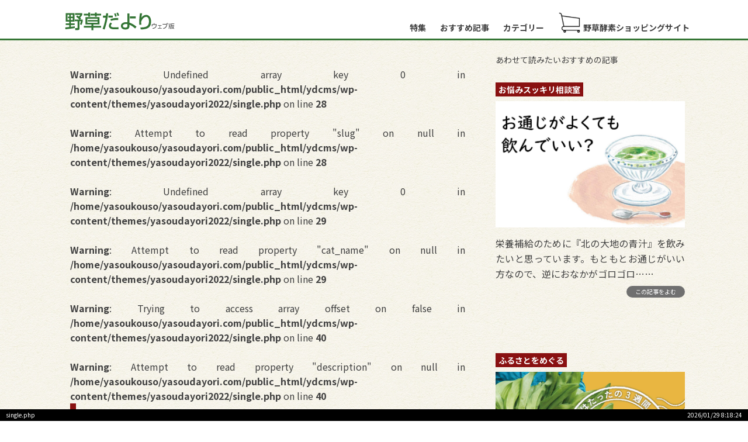

--- FILE ---
content_type: text/html; charset=UTF-8
request_url: https://yasoudayori.com/shop-item/%E9%87%8E%E8%8D%89%E3%81%AE%E3%81%97%E3%81%9A%E3%81%8F/
body_size: 8197
content:
<!doctype html>
<html lang="ja">
<head>
	<meta charset="UTF-8">
	<meta name="viewport" content="width=device-width, initial-scale=1">
	<link rel="profile" href="https://gmpg.org/xfn/11">
	<link rel="preconnect" href="https://fonts.googleapis.com">
	<link rel="preconnect" href="https://fonts.gstatic.com" crossorigin>
	<!-- <link href="https://fonts.googleapis.com/css2?family=Noto+Sans+JP:wght@400;700&family=Noto+Serif+JP:wght@700&display=swap" rel="stylesheet"> -->
	<link href="https://fonts.googleapis.com/css2?family=Noto+Sans+JP:wght@400;500;700&family=Noto+Serif+JP:wght@700&display=swap" rel="stylesheet">
	<title>野草のしずく &#8211; 野草だより</title>
<meta name='robots' content='max-image-preview:large' />
<link rel='dns-prefetch' href='//ajax.googleapis.com' />
<link rel="alternate" title="oEmbed (JSON)" type="application/json+oembed" href="https://yasoudayori.com/wp-json/oembed/1.0/embed?url=https%3A%2F%2Fyasoudayori.com%2Fshop-item%2F%25e9%2587%258e%25e8%258d%2589%25e3%2581%25ae%25e3%2581%2597%25e3%2581%259a%25e3%2581%258f%2F" />
<link rel="alternate" title="oEmbed (XML)" type="text/xml+oembed" href="https://yasoudayori.com/wp-json/oembed/1.0/embed?url=https%3A%2F%2Fyasoudayori.com%2Fshop-item%2F%25e9%2587%258e%25e8%258d%2589%25e3%2581%25ae%25e3%2581%2597%25e3%2581%259a%25e3%2581%258f%2F&#038;format=xml" />
<style id='wp-img-auto-sizes-contain-inline-css'>
img:is([sizes=auto i],[sizes^="auto," i]){contain-intrinsic-size:3000px 1500px}
/*# sourceURL=wp-img-auto-sizes-contain-inline-css */
</style>
<style id='wp-block-library-inline-css'>
:root{--wp-block-synced-color:#7a00df;--wp-block-synced-color--rgb:122,0,223;--wp-bound-block-color:var(--wp-block-synced-color);--wp-editor-canvas-background:#ddd;--wp-admin-theme-color:#007cba;--wp-admin-theme-color--rgb:0,124,186;--wp-admin-theme-color-darker-10:#006ba1;--wp-admin-theme-color-darker-10--rgb:0,107,160.5;--wp-admin-theme-color-darker-20:#005a87;--wp-admin-theme-color-darker-20--rgb:0,90,135;--wp-admin-border-width-focus:2px}@media (min-resolution:192dpi){:root{--wp-admin-border-width-focus:1.5px}}.wp-element-button{cursor:pointer}:root .has-very-light-gray-background-color{background-color:#eee}:root .has-very-dark-gray-background-color{background-color:#313131}:root .has-very-light-gray-color{color:#eee}:root .has-very-dark-gray-color{color:#313131}:root .has-vivid-green-cyan-to-vivid-cyan-blue-gradient-background{background:linear-gradient(135deg,#00d084,#0693e3)}:root .has-purple-crush-gradient-background{background:linear-gradient(135deg,#34e2e4,#4721fb 50%,#ab1dfe)}:root .has-hazy-dawn-gradient-background{background:linear-gradient(135deg,#faaca8,#dad0ec)}:root .has-subdued-olive-gradient-background{background:linear-gradient(135deg,#fafae1,#67a671)}:root .has-atomic-cream-gradient-background{background:linear-gradient(135deg,#fdd79a,#004a59)}:root .has-nightshade-gradient-background{background:linear-gradient(135deg,#330968,#31cdcf)}:root .has-midnight-gradient-background{background:linear-gradient(135deg,#020381,#2874fc)}:root{--wp--preset--font-size--normal:16px;--wp--preset--font-size--huge:42px}.has-regular-font-size{font-size:1em}.has-larger-font-size{font-size:2.625em}.has-normal-font-size{font-size:var(--wp--preset--font-size--normal)}.has-huge-font-size{font-size:var(--wp--preset--font-size--huge)}.has-text-align-center{text-align:center}.has-text-align-left{text-align:left}.has-text-align-right{text-align:right}.has-fit-text{white-space:nowrap!important}#end-resizable-editor-section{display:none}.aligncenter{clear:both}.items-justified-left{justify-content:flex-start}.items-justified-center{justify-content:center}.items-justified-right{justify-content:flex-end}.items-justified-space-between{justify-content:space-between}.screen-reader-text{border:0;clip-path:inset(50%);height:1px;margin:-1px;overflow:hidden;padding:0;position:absolute;width:1px;word-wrap:normal!important}.screen-reader-text:focus{background-color:#ddd;clip-path:none;color:#444;display:block;font-size:1em;height:auto;left:5px;line-height:normal;padding:15px 23px 14px;text-decoration:none;top:5px;width:auto;z-index:100000}html :where(.has-border-color){border-style:solid}html :where([style*=border-top-color]){border-top-style:solid}html :where([style*=border-right-color]){border-right-style:solid}html :where([style*=border-bottom-color]){border-bottom-style:solid}html :where([style*=border-left-color]){border-left-style:solid}html :where([style*=border-width]){border-style:solid}html :where([style*=border-top-width]){border-top-style:solid}html :where([style*=border-right-width]){border-right-style:solid}html :where([style*=border-bottom-width]){border-bottom-style:solid}html :where([style*=border-left-width]){border-left-style:solid}html :where(img[class*=wp-image-]){height:auto;max-width:100%}:where(figure){margin:0 0 1em}html :where(.is-position-sticky){--wp-admin--admin-bar--position-offset:var(--wp-admin--admin-bar--height,0px)}@media screen and (max-width:600px){html :where(.is-position-sticky){--wp-admin--admin-bar--position-offset:0px}}

/*# sourceURL=wp-block-library-inline-css */
</style><style id='global-styles-inline-css'>
:root{--wp--preset--aspect-ratio--square: 1;--wp--preset--aspect-ratio--4-3: 4/3;--wp--preset--aspect-ratio--3-4: 3/4;--wp--preset--aspect-ratio--3-2: 3/2;--wp--preset--aspect-ratio--2-3: 2/3;--wp--preset--aspect-ratio--16-9: 16/9;--wp--preset--aspect-ratio--9-16: 9/16;--wp--preset--color--black: #000000;--wp--preset--color--cyan-bluish-gray: #abb8c3;--wp--preset--color--white: #ffffff;--wp--preset--color--pale-pink: #f78da7;--wp--preset--color--vivid-red: #cf2e2e;--wp--preset--color--luminous-vivid-orange: #ff6900;--wp--preset--color--luminous-vivid-amber: #fcb900;--wp--preset--color--light-green-cyan: #7bdcb5;--wp--preset--color--vivid-green-cyan: #00d084;--wp--preset--color--pale-cyan-blue: #8ed1fc;--wp--preset--color--vivid-cyan-blue: #0693e3;--wp--preset--color--vivid-purple: #9b51e0;--wp--preset--gradient--vivid-cyan-blue-to-vivid-purple: linear-gradient(135deg,rgb(6,147,227) 0%,rgb(155,81,224) 100%);--wp--preset--gradient--light-green-cyan-to-vivid-green-cyan: linear-gradient(135deg,rgb(122,220,180) 0%,rgb(0,208,130) 100%);--wp--preset--gradient--luminous-vivid-amber-to-luminous-vivid-orange: linear-gradient(135deg,rgb(252,185,0) 0%,rgb(255,105,0) 100%);--wp--preset--gradient--luminous-vivid-orange-to-vivid-red: linear-gradient(135deg,rgb(255,105,0) 0%,rgb(207,46,46) 100%);--wp--preset--gradient--very-light-gray-to-cyan-bluish-gray: linear-gradient(135deg,rgb(238,238,238) 0%,rgb(169,184,195) 100%);--wp--preset--gradient--cool-to-warm-spectrum: linear-gradient(135deg,rgb(74,234,220) 0%,rgb(151,120,209) 20%,rgb(207,42,186) 40%,rgb(238,44,130) 60%,rgb(251,105,98) 80%,rgb(254,248,76) 100%);--wp--preset--gradient--blush-light-purple: linear-gradient(135deg,rgb(255,206,236) 0%,rgb(152,150,240) 100%);--wp--preset--gradient--blush-bordeaux: linear-gradient(135deg,rgb(254,205,165) 0%,rgb(254,45,45) 50%,rgb(107,0,62) 100%);--wp--preset--gradient--luminous-dusk: linear-gradient(135deg,rgb(255,203,112) 0%,rgb(199,81,192) 50%,rgb(65,88,208) 100%);--wp--preset--gradient--pale-ocean: linear-gradient(135deg,rgb(255,245,203) 0%,rgb(182,227,212) 50%,rgb(51,167,181) 100%);--wp--preset--gradient--electric-grass: linear-gradient(135deg,rgb(202,248,128) 0%,rgb(113,206,126) 100%);--wp--preset--gradient--midnight: linear-gradient(135deg,rgb(2,3,129) 0%,rgb(40,116,252) 100%);--wp--preset--font-size--small: 13px;--wp--preset--font-size--medium: 20px;--wp--preset--font-size--large: 36px;--wp--preset--font-size--x-large: 42px;--wp--preset--spacing--20: 0.44rem;--wp--preset--spacing--30: 0.67rem;--wp--preset--spacing--40: 1rem;--wp--preset--spacing--50: 1.5rem;--wp--preset--spacing--60: 2.25rem;--wp--preset--spacing--70: 3.38rem;--wp--preset--spacing--80: 5.06rem;--wp--preset--shadow--natural: 6px 6px 9px rgba(0, 0, 0, 0.2);--wp--preset--shadow--deep: 12px 12px 50px rgba(0, 0, 0, 0.4);--wp--preset--shadow--sharp: 6px 6px 0px rgba(0, 0, 0, 0.2);--wp--preset--shadow--outlined: 6px 6px 0px -3px rgb(255, 255, 255), 6px 6px rgb(0, 0, 0);--wp--preset--shadow--crisp: 6px 6px 0px rgb(0, 0, 0);}:where(.is-layout-flex){gap: 0.5em;}:where(.is-layout-grid){gap: 0.5em;}body .is-layout-flex{display: flex;}.is-layout-flex{flex-wrap: wrap;align-items: center;}.is-layout-flex > :is(*, div){margin: 0;}body .is-layout-grid{display: grid;}.is-layout-grid > :is(*, div){margin: 0;}:where(.wp-block-columns.is-layout-flex){gap: 2em;}:where(.wp-block-columns.is-layout-grid){gap: 2em;}:where(.wp-block-post-template.is-layout-flex){gap: 1.25em;}:where(.wp-block-post-template.is-layout-grid){gap: 1.25em;}.has-black-color{color: var(--wp--preset--color--black) !important;}.has-cyan-bluish-gray-color{color: var(--wp--preset--color--cyan-bluish-gray) !important;}.has-white-color{color: var(--wp--preset--color--white) !important;}.has-pale-pink-color{color: var(--wp--preset--color--pale-pink) !important;}.has-vivid-red-color{color: var(--wp--preset--color--vivid-red) !important;}.has-luminous-vivid-orange-color{color: var(--wp--preset--color--luminous-vivid-orange) !important;}.has-luminous-vivid-amber-color{color: var(--wp--preset--color--luminous-vivid-amber) !important;}.has-light-green-cyan-color{color: var(--wp--preset--color--light-green-cyan) !important;}.has-vivid-green-cyan-color{color: var(--wp--preset--color--vivid-green-cyan) !important;}.has-pale-cyan-blue-color{color: var(--wp--preset--color--pale-cyan-blue) !important;}.has-vivid-cyan-blue-color{color: var(--wp--preset--color--vivid-cyan-blue) !important;}.has-vivid-purple-color{color: var(--wp--preset--color--vivid-purple) !important;}.has-black-background-color{background-color: var(--wp--preset--color--black) !important;}.has-cyan-bluish-gray-background-color{background-color: var(--wp--preset--color--cyan-bluish-gray) !important;}.has-white-background-color{background-color: var(--wp--preset--color--white) !important;}.has-pale-pink-background-color{background-color: var(--wp--preset--color--pale-pink) !important;}.has-vivid-red-background-color{background-color: var(--wp--preset--color--vivid-red) !important;}.has-luminous-vivid-orange-background-color{background-color: var(--wp--preset--color--luminous-vivid-orange) !important;}.has-luminous-vivid-amber-background-color{background-color: var(--wp--preset--color--luminous-vivid-amber) !important;}.has-light-green-cyan-background-color{background-color: var(--wp--preset--color--light-green-cyan) !important;}.has-vivid-green-cyan-background-color{background-color: var(--wp--preset--color--vivid-green-cyan) !important;}.has-pale-cyan-blue-background-color{background-color: var(--wp--preset--color--pale-cyan-blue) !important;}.has-vivid-cyan-blue-background-color{background-color: var(--wp--preset--color--vivid-cyan-blue) !important;}.has-vivid-purple-background-color{background-color: var(--wp--preset--color--vivid-purple) !important;}.has-black-border-color{border-color: var(--wp--preset--color--black) !important;}.has-cyan-bluish-gray-border-color{border-color: var(--wp--preset--color--cyan-bluish-gray) !important;}.has-white-border-color{border-color: var(--wp--preset--color--white) !important;}.has-pale-pink-border-color{border-color: var(--wp--preset--color--pale-pink) !important;}.has-vivid-red-border-color{border-color: var(--wp--preset--color--vivid-red) !important;}.has-luminous-vivid-orange-border-color{border-color: var(--wp--preset--color--luminous-vivid-orange) !important;}.has-luminous-vivid-amber-border-color{border-color: var(--wp--preset--color--luminous-vivid-amber) !important;}.has-light-green-cyan-border-color{border-color: var(--wp--preset--color--light-green-cyan) !important;}.has-vivid-green-cyan-border-color{border-color: var(--wp--preset--color--vivid-green-cyan) !important;}.has-pale-cyan-blue-border-color{border-color: var(--wp--preset--color--pale-cyan-blue) !important;}.has-vivid-cyan-blue-border-color{border-color: var(--wp--preset--color--vivid-cyan-blue) !important;}.has-vivid-purple-border-color{border-color: var(--wp--preset--color--vivid-purple) !important;}.has-vivid-cyan-blue-to-vivid-purple-gradient-background{background: var(--wp--preset--gradient--vivid-cyan-blue-to-vivid-purple) !important;}.has-light-green-cyan-to-vivid-green-cyan-gradient-background{background: var(--wp--preset--gradient--light-green-cyan-to-vivid-green-cyan) !important;}.has-luminous-vivid-amber-to-luminous-vivid-orange-gradient-background{background: var(--wp--preset--gradient--luminous-vivid-amber-to-luminous-vivid-orange) !important;}.has-luminous-vivid-orange-to-vivid-red-gradient-background{background: var(--wp--preset--gradient--luminous-vivid-orange-to-vivid-red) !important;}.has-very-light-gray-to-cyan-bluish-gray-gradient-background{background: var(--wp--preset--gradient--very-light-gray-to-cyan-bluish-gray) !important;}.has-cool-to-warm-spectrum-gradient-background{background: var(--wp--preset--gradient--cool-to-warm-spectrum) !important;}.has-blush-light-purple-gradient-background{background: var(--wp--preset--gradient--blush-light-purple) !important;}.has-blush-bordeaux-gradient-background{background: var(--wp--preset--gradient--blush-bordeaux) !important;}.has-luminous-dusk-gradient-background{background: var(--wp--preset--gradient--luminous-dusk) !important;}.has-pale-ocean-gradient-background{background: var(--wp--preset--gradient--pale-ocean) !important;}.has-electric-grass-gradient-background{background: var(--wp--preset--gradient--electric-grass) !important;}.has-midnight-gradient-background{background: var(--wp--preset--gradient--midnight) !important;}.has-small-font-size{font-size: var(--wp--preset--font-size--small) !important;}.has-medium-font-size{font-size: var(--wp--preset--font-size--medium) !important;}.has-large-font-size{font-size: var(--wp--preset--font-size--large) !important;}.has-x-large-font-size{font-size: var(--wp--preset--font-size--x-large) !important;}
/*# sourceURL=global-styles-inline-css */
</style>

<style id='classic-theme-styles-inline-css'>
/*! This file is auto-generated */
.wp-block-button__link{color:#fff;background-color:#32373c;border-radius:9999px;box-shadow:none;text-decoration:none;padding:calc(.667em + 2px) calc(1.333em + 2px);font-size:1.125em}.wp-block-file__button{background:#32373c;color:#fff;text-decoration:none}
/*# sourceURL=/wp-includes/css/classic-themes.min.css */
</style>
<link rel='stylesheet' id='yasoudayori2022-style-css' href='https://yasoudayori.com/ydcms/wp-content/themes/yasoudayori2022/style.css?ver=1.0.0' media='all' />
<link rel='stylesheet' id='dlmenu-css' href='https://yasoudayori.com/ydcms/wp-content/themes/yasoudayori2022/common/css/dlmenu_component.css?ver=6.9' media='all' />
<link rel='stylesheet' id='slick-css' href='https://yasoudayori.com/ydcms/wp-content/themes/yasoudayori2022/slick/slick.css?ver=6.9' media='all' />
<link rel='stylesheet' id='slick-theme-css' href='https://yasoudayori.com/ydcms/wp-content/themes/yasoudayori2022/slick/slick-theme.css?ver=6.9' media='all' />
<link rel='stylesheet' id='font-awesome-css' href='https://yasoudayori.com/ydcms/wp-content/themes/yasoudayori2022/common/css/all.min.css?ver=6.9' media='all' />
<link rel='stylesheet' id='plugin-override-css' href='https://yasoudayori.com/ydcms/wp-content/themes/yasoudayori2022/common/css/plugin-override.css?ver=6.9' media='all' />
<link rel='stylesheet' id='base-css' href='https://yasoudayori.com/ydcms/wp-content/themes/yasoudayori2022/common/css/base.css?ver=6.9' media='all' />
<script src="https://yasoudayori.com/ydcms/wp-content/themes/yasoudayori2022/common/js/modernizr.custom.js?ver=6.9" id="modernizr-js"></script>
<script src="https://ajax.googleapis.com/ajax/libs/jquery/1.9.1/jquery.min.js?ver=6.9" id="jquery-js"></script>
<script src="https://yasoudayori.com/ydcms/wp-content/themes/yasoudayori2022/common/js/jquery.dlmenu.js?ver=6.9" id="dlmenu-js"></script>
<script src="https://yasoudayori.com/ydcms/wp-content/themes/yasoudayori2022/slick/slick.min.js?ver=6.9" id="slick-js"></script>
<script src="https://yasoudayori.com/ydcms/wp-content/themes/yasoudayori2022/common/js/main.js?ver=6.9" id="main-js"></script>
<link rel="https://api.w.org/" href="https://yasoudayori.com/wp-json/" /><link rel="alternate" title="JSON" type="application/json" href="https://yasoudayori.com/wp-json/wp/v2/shop-item/80" /><link rel="canonical" href="https://yasoudayori.com/shop-item/%e9%87%8e%e8%8d%89%e3%81%ae%e3%81%97%e3%81%9a%e3%81%8f/" />
	<link rel="icon" href="https://yasoudayori.com/ydcms/wp-content/themes/yasoudayori2022/favicon.ico" />
</head>

<body class="wp-singular shop-item-template-default single single-shop-item postid-80 wp-theme-yasoudayori2022">
<div id="page" class="site">
	<a class="skip-link screen-reader-text" href="#primary">Skip to content</a>

	<header id="masthead" class="site-header">
		<div class="inner row">
			<div class="site-branding">
				<a href="/"><img class="" src="https://yasoudayori.com/ydcms/wp-content/themes/yasoudayori2022/common/images/header-logo-mb.svg" alt=""></a>
				<!-- <a href="/"><img class="mb-hidden" src="https://yasoudayori.com/ydcms/wp-content/themes/yasoudayori2022/common/images/header-logo-pc.png" alt=""></a> -->
			</div><!-- .site-branding -->

			<nav id="site-navigation" class="main-navigation">
				<div id="pc-nav">
					<ul class="pc-menu">
						<li><a href="/special/">特集</a></li>
						<li><a href="/recommend/">おすすめ記事</a></li>
						<li><a href="/category/">カテゴリー</a></li>
						<li><a href="https://www.yasoukouso.com/" target="_blank"><img class="icon-cart" src="https://yasoudayori.com/ydcms/wp-content/themes/yasoudayori2022/common/images/icon-cart.png" alt="">野草酵素ショッピングサイト</a></li>
					</ul>
				</div><!-- /#nav-pc -->

				<div id="mb-nav" class="">
					<a class="icon-wrap" href="https://www.yasoukouso.com/">
						<img class="icon-cart" src="https://yasoudayori.com/ydcms/wp-content/themes/yasoudayori2022/common/images/icon-cart.png" alt="野草酵素ショッピングサイト">
					</a>
					<nav id="dl-menu" class="dl-menuwrapper">
						<div class="dl-trigger">
							<span></span>
							<span></span>
							<span></span>
							<p class="hb_menu">メニュー</p>
						</div>
						<ul class="dl-menu">
							<li><a href="/">HOME</a></li>
							<li><a href="/information/">お知らせ</a></li>
							<li><a href="/special/">特集</a></li>
							<li><a href="/recommend/">おすすめ記事</a></li>
							<li><a href="/category/">カテゴリ</a></li>
							<li><a href="https://www.yasoukouso.com/" target="_blank"><img src="" alt="">野草酵素ショッピングサイト</a></li>
						</ul>
					</nav>
				</div><!-- /#nav-mobile -->
			</nav><!-- #site-navigation -->
		</div><!-- .inner -->
</header><!-- #masthead -->

	<div class="single-two-column">

		<main id="primary" class="site-main">
			<div class="inner">

				<section class="section sec1">
										<article id="post-80" class="kiji- post-80 shop-item type-shop-item status-publish has-post-thumbnail hentry">
					<br />
<b>Warning</b>:  Undefined array key 0 in <b>/home/yasoukouso/yasoudayori.com/public_html/ydcms/wp-content/themes/yasoudayori2022/single.php</b> on line <b>28</b><br />
<br />
<b>Warning</b>:  Attempt to read property "slug" on null in <b>/home/yasoukouso/yasoudayori.com/public_html/ydcms/wp-content/themes/yasoudayori2022/single.php</b> on line <b>28</b><br />
<br />
<b>Warning</b>:  Undefined array key 0 in <b>/home/yasoukouso/yasoudayori.com/public_html/ydcms/wp-content/themes/yasoudayori2022/single.php</b> on line <b>29</b><br />
<br />
<b>Warning</b>:  Attempt to read property "cat_name" on null in <b>/home/yasoukouso/yasoudayori.com/public_html/ydcms/wp-content/themes/yasoudayori2022/single.php</b> on line <b>29</b><br />
					<br />
<b>Warning</b>:  Trying to access array offset on false in <b>/home/yasoukouso/yasoudayori.com/public_html/ydcms/wp-content/themes/yasoudayori2022/single.php</b> on line <b>40</b><br />
<br />
<b>Warning</b>:  Attempt to read property "description" on null in <b>/home/yasoukouso/yasoudayori.com/public_html/ydcms/wp-content/themes/yasoudayori2022/single.php</b> on line <b>40</b><br />

						<header class="entry-header">
							<div class="category-label-wrap">
								<a class="category-label" href="/"></a>
								<time datatime=""></time>
							</div ><!-- /.category-label-wrap -->
							<h1 class="entry-title">
															<img class="keyvisual" src="https://yasoudayori.com/ydcms/wp-content/uploads/2022/02/0100000000042_wGnteFv.jpg" alt="野草のしずく">
							</h1>
														
							<ul class="tag-list">
	<br />
<b>Warning</b>:  Attempt to read property "term_id" on string in <b>/home/yasoukouso/yasoudayori.com/public_html/ydcms/wp-content/themes/yasoudayori2022/template-parts/taglist.php</b> on line <b>3</b><br />
<br />
<b>Warning</b>:  foreach() argument must be of type array|object, false given in <b>/home/yasoukouso/yasoudayori.com/public_html/ydcms/wp-content/themes/yasoudayori2022/template-parts/taglist.php</b> on line <b>5</b><br />
</ul>						</header><!-- .entry-header -->

						<div class="entry-content">
							
							





						</div><!-- .entry-content -->

						<footer class="entry-footer">
							<ul class="tag-list">
	<br />
<b>Warning</b>:  Attempt to read property "term_id" on string in <b>/home/yasoukouso/yasoudayori.com/public_html/ydcms/wp-content/themes/yasoudayori2022/template-parts/taglist.php</b> on line <b>3</b><br />
<br />
<b>Warning</b>:  foreach() argument must be of type array|object, false given in <b>/home/yasoukouso/yasoudayori.com/public_html/ydcms/wp-content/themes/yasoudayori2022/template-parts/taglist.php</b> on line <b>5</b><br />
</ul>						</footer><!-- .entry-footer -->
					</article><!-- #post-80 -->
														</section>

			</div><!-- /.inner -->
		</main><!-- #main -->

		
<div class="sidebar">
	<div class="sidebar-inner">

		<section class="section sidebar-sec">
			<div class="sction-header">
				<p class="sidebar-title">あわせて読みたいおすすめの記事</p>
				<!-- <p class="lead">著名な先生によるお話や、最近の健康の話題など、編集部のイチオシ記事</p> -->
			</div><!-- /.sction-header -->
			<div class="item-list">
				
	<div class="item">
		<a class="item-link" href="https://yasoudayori.com/counseling/%e3%81%8a%e9%80%9a%e3%81%98%e3%81%8c%e3%82%88%e3%81%8f%e3%81%a6%e3%82%82%e9%a3%b2%e3%82%93%e3%81%a7%e3%81%84%e3%81%84%ef%bc%9f/">
			<div class="category-label-wrap">
								<p class="category-label">お悩みスッキリ相談室</p>
			</div><!-- /.category-label-wrap -->
			<div class="item-thum-wrap">
								<img class="item-thum" src="https://yasoudayori.com/ydcms/wp-content/uploads/2022/08/7c4e866123723e03ef075d660bf377c4.jpg" alt="お通じがよくても飲んでいい？" width="324" height="215.2">
			</div>
			<p class="summary">栄養補給のために『北の大地の青汁』を飲みたいと思っています。もともとお通じがいい方なので、逆におなかがゴロゴロ……</p>
			<p class="readmore"></p>
						<time datatime="2021-7-1">2021年7月1日</time>
		</a>
		<ul class="tag-list">
	<br />
<b>Warning</b>:  Attempt to read property "term_id" on string in <b>/home/yasoukouso/yasoudayori.com/public_html/ydcms/wp-content/themes/yasoudayori2022/template-parts/taglist.php</b> on line <b>3</b><br />
<br />
<b>Warning</b>:  foreach() argument must be of type array|object, false given in <b>/home/yasoukouso/yasoudayori.com/public_html/ydcms/wp-content/themes/yasoudayori2022/template-parts/taglist.php</b> on line <b>5</b><br />
</ul>	</div><!-- /.item -->
	

	<div class="item">
		<a class="item-link" href="https://yasoudayori.com/furusato/%e6%97%ac%e3%81%af%e3%81%9f%e3%81%a3%e3%81%9f%e3%81%ae3%e9%80%b1%e9%96%93%e3%80%82%e5%8c%97%e3%81%ae%e5%a4%a7%e5%9c%b0%e3%81%ab%e5%8f%97%e3%81%91%e7%b6%99%e3%81%8c%e3%82%8c%e3%82%8b%e7%a5%9e%e7%a7%98/">
			<div class="category-label-wrap">
								<p class="category-label">ふるさとをめぐる</p>
			</div><!-- /.category-label-wrap -->
			<div class="item-thum-wrap">
								<img class="item-thum" src="https://yasoudayori.com/ydcms/wp-content/uploads/2022/08/622a7b9bbc965d69a5d61a36df39fd12-1.jpg" alt="旬はたったの3週間。北の大地に受け継がれる神秘の野草" width="324" height="215.2">
			</div>
			<p class="summary">野草酵素の商品は天然の野草をはじめ、とっておきの野菜やくだものからつくられます。そんなこだわりの原料の産地をめ……</p>
			<p class="readmore"></p>
						<time datatime="2021-7-1">2021年7月1日</time>
		</a>
		<ul class="tag-list">
	<br />
<b>Warning</b>:  Attempt to read property "term_id" on string in <b>/home/yasoukouso/yasoudayori.com/public_html/ydcms/wp-content/themes/yasoudayori2022/template-parts/taglist.php</b> on line <b>3</b><br />
<br />
<b>Warning</b>:  foreach() argument must be of type array|object, false given in <b>/home/yasoukouso/yasoudayori.com/public_html/ydcms/wp-content/themes/yasoudayori2022/template-parts/taglist.php</b> on line <b>5</b><br />
</ul>	</div><!-- /.item -->
	

	<div class="item">
		<a class="item-link" href="https://yasoudayori.com/wild-grass/%e3%82%a8%e3%82%be%e3%82%a6%e3%82%b3%e3%82%ae%e3%80%80%e8%9d%a6%e5%a4%b7%e4%ba%94%e5%8a%a0/">
			<div class="category-label-wrap">
								<p class="category-label">野草のじかん</p>
			</div><!-- /.category-label-wrap -->
			<div class="item-thum-wrap">
								<img class="item-thum" src="https://yasoudayori.com/ydcms/wp-content/uploads/2022/03/fc9d41cb0da9b036079906a06086876a.jpg" alt="エゾウコギ　蝦夷五加" width="324" height="215.2">
			</div>
			<p class="summary">名の由来は、かつて蝦夷地といわれた北海道に自生することから。ロシアや中国北部などにも分布する落葉低木で、高さは……</p>
			<p class="readmore"></p>
						<time datatime="2021-10-1">2021年10月1日</time>
		</a>
		<ul class="tag-list">
	<br />
<b>Warning</b>:  Attempt to read property "term_id" on string in <b>/home/yasoukouso/yasoudayori.com/public_html/ydcms/wp-content/themes/yasoudayori2022/template-parts/taglist.php</b> on line <b>3</b><br />
<br />
<b>Warning</b>:  foreach() argument must be of type array|object, false given in <b>/home/yasoukouso/yasoudayori.com/public_html/ydcms/wp-content/themes/yasoudayori2022/template-parts/taglist.php</b> on line <b>5</b><br />
</ul>	</div><!-- /.item -->
	

	<div class="item">
		<a class="item-link" href="https://yasoudayori.com/intestines/%e8%b3%a2%e3%81%8f%e3%81%8a%e9%85%92%e3%82%92%e9%a3%b2%e3%81%bf%e3%81%9f%e3%81%84%e3%81%aa%e3%82%89%e7%b3%96%e8%b3%aa%e3%81%ab%e6%b0%97%e3%82%92%e3%81%a4%e3%81%91%e3%81%aa%e3%81%95%e3%81%84/">
			<div class="category-label-wrap">
								<p class="category-label">医者にかかる前に腸に聞け！</p>
			</div><!-- /.category-label-wrap -->
			<div class="item-thum-wrap">
								<img class="item-thum" src="https://yasoudayori.com/ydcms/wp-content/uploads/2022/08/39a71bd1a42406153f9e7619ef40cee6.jpg" alt="賢くお酒を飲みたいなら糖質に気をつけなさい" width="324" height="215.2">
			</div>
			<p class="summary">ストレス解消に血流改善。でも好き勝手に飲むと…… 新年をむかえ、お酒を飲む機会が増えていませんか？ ふだんは健……</p>
			<p class="readmore"></p>
						<time datatime="2021-1-1">2021年1月1日</time>
		</a>
		<ul class="tag-list">
	<br />
<b>Warning</b>:  Attempt to read property "term_id" on string in <b>/home/yasoukouso/yasoudayori.com/public_html/ydcms/wp-content/themes/yasoudayori2022/template-parts/taglist.php</b> on line <b>3</b><br />
<br />
<b>Warning</b>:  foreach() argument must be of type array|object, false given in <b>/home/yasoukouso/yasoudayori.com/public_html/ydcms/wp-content/themes/yasoudayori2022/template-parts/taglist.php</b> on line <b>5</b><br />
</ul>	</div><!-- /.item -->
	

	<div class="item">
		<a class="item-link" href="https://yasoudayori.com/illness-free/%e3%80%8c%e9%81%8b%e5%8b%95%e3%82%92%e3%81%97%e3%81%a6%e3%82%82%e3%81%b2%e3%82%93%e3%82%84%e3%82%8a%e3%80%8d-%e6%84%8f%e5%a4%96%e3%81%aa%e5%86%b7%e3%81%88%e3%81%ae%e3%82%ab%e3%83%a9/">
			<div class="category-label-wrap">
								<p class="category-label">病気知らず冷え知らず</p>
			</div><!-- /.category-label-wrap -->
			<div class="item-thum-wrap">
								<img class="item-thum" src="https://yasoudayori.com/ydcms/wp-content/uploads/2022/08/39a71bd1a42406153f9e7619ef40cee6-1.jpg" alt="「運動をしてもひんやり……」 意外な冷えのカラクリとは？" width="324" height="215.2">
			</div>
			<p class="summary">足のゆがみが冷えやむくみを招く!? 秋はウォーキングなど屋外でからだを動かすのに絶好の季節だ。しかし、いくら運……</p>
			<p class="readmore"></p>
						<time datatime="2021-10-1">2021年10月1日</time>
		</a>
		<ul class="tag-list">
	<br />
<b>Warning</b>:  Attempt to read property "term_id" on string in <b>/home/yasoukouso/yasoudayori.com/public_html/ydcms/wp-content/themes/yasoudayori2022/template-parts/taglist.php</b> on line <b>3</b><br />
<br />
<b>Warning</b>:  foreach() argument must be of type array|object, false given in <b>/home/yasoukouso/yasoudayori.com/public_html/ydcms/wp-content/themes/yasoudayori2022/template-parts/taglist.php</b> on line <b>5</b><br />
</ul>	</div><!-- /.item -->
	
			</div><!-- /.item-list -->
		</section>

	</div><!-- /.sidebar-inner -->
</div><!-- /.sidebar -->

	</div>

	<aside class="carousel2">
		<section class="section sec3">
			<div class="sction-header">
				<h1>カテゴリ</h1>
				<!-- <p class="lead">生産者から減量の原産地、こだわりの発酵食品まで、全国各地を取材しています。</p> -->
			</div>


			<div class="carousel2-item-list">
				<div class="carousel2-item-list-inner" id="slider">

					<div class="carousel2-item">
						<a class="carousel2-item-link" href="/special/">
							<img class="carousel2-thum" src="https://yasoudayori.com/ydcms/wp-content/themes/yasoudayori2022/common/images/carousel/special_s.jpg" alt="" width="251" height="167">
							<p class="carousel2-text">特集</p>
						</a>
					</div><!-- /.item -->

					<div class="carousel2-item">
						<a class="carousel2-item-link" href="/ikedas-care/">
							<img class="carousel2-thum" src="https://yasoudayori.com/ydcms/wp-content/themes/yasoudayori2022/common/images/carousel/ikedas-care_m.jpg" alt="" width="251" height="167">
							<p class="carousel2-text">池田先生のからだケア講座</p>
						</a>
					</div><!-- /.item -->

					<div class="carousel2-item">
						<a class="carousel2-item-link" href="/intestines/">
							<img class="carousel2-thum" src="https://yasoudayori.com/ydcms/wp-content/themes/yasoudayori2022/common/images/carousel/intestines_m.jpg" alt="" width="251" height="167">
							<p class="carousel2-text">医者にかかる前に腸に聞け！</p>
						</a>
					</div><!-- /.item -->

					<div class="carousel2-item">
						<a class="carousel2-item-link" href="/arakis-qa/">
							<img class="carousel2-thum" src="https://yasoudayori.com/ydcms/wp-content/themes/yasoudayori2022/common/images/carousel/arakis-qa_m.jpg" alt="" width="251" height="167">
							<p class="carousel2-text">教えて！荒木先生</p>
						</a>
					</div><!-- /.item -->

					<div class="carousel2-item">
						<a class="carousel2-item-link" href="/illness-free/">
							<img class="carousel2-thum" src="https://yasoudayori.com/ydcms/wp-content/themes/yasoudayori2022/common/images/carousel/illness-free_m.jpg" alt="" width="251" height="167">
							<p class="carousel2-text">病気知らず冷え知らず</p>
						</a>
					</div><!-- /.item -->

					<div class="carousel2-item">
						<a class="carousel2-item-link" href="/counseling/">
							<img class="carousel2-thum" src="https://yasoudayori.com/ydcms/wp-content/themes/yasoudayori2022/common/images/carousel/counseling_m.jpg" alt="" width="251" height="167">
							<p class="carousel2-text">お悩みスッキリ相談室</p>
						</a>
					</div><!-- /.item -->

					<div class="carousel2-item">
						<a class="carousel2-item-link" href="/furusato/">
							<img class="carousel2-thum" src="https://yasoudayori.com/ydcms/wp-content/themes/yasoudayori2022/common/images/carousel/furusato_m.jpg" alt="" width="251" height="167">
							<p class="carousel2-text">ふるさとをめぐる</p>
						</a>
					</div><!-- /.item -->

					<div class="carousel2-item">
						<a class="carousel2-item-link" href="/farming-method/">
							<img class="carousel2-thum" src="https://yasoudayori.com/ydcms/wp-content/themes/yasoudayori2022/common/images/carousel/farming-method_m.jpg" alt="" width="251" height="167">
							<p class="carousel2-text">野草酵素農法 友の会</p>
						</a>
					</div><!-- /.item -->

					<div class="carousel2-item">
						<a class="carousel2-item-link" href="/wild-grass/">
							<img class="carousel2-thum" src="https://yasoudayori.com/ydcms/wp-content/themes/yasoudayori2022/common/images/carousel/wild-grass_m.jpg" alt="" width="251" height="167">
							<p class="carousel2-text">野草のじかん</p>
						</a>
					</div><!-- /.item -->

					<div class="carousel2-item">
						<a class="carousel2-item-link" href="/kondos-school/">
							<img class="carousel2-thum" src="https://yasoudayori.com/ydcms/wp-content/themes/yasoudayori2022/common/images/carousel/kondos-school_m.jpg" alt="" width="251" height="167">
							<p class="carousel2-text">近藤堯の酵素塾</p>
						</a>
					</div><!-- /.item -->

					<div class="carousel2-item">
						<a class="carousel2-item-link" href="/kinen100/">
							<img class="carousel2-thum" src="https://yasoudayori.com/ydcms/wp-content/themes/yasoudayori2022/common/images/carousel/kinen100_m.jpg" alt="" width="251" height="167">
							<p class="carousel2-text">通巻100号記念企画</p>
						</a>
					</div><!-- /.item -->

					<!-- <div class="carousel2-item">
						<a class="carousel2-item-link" href="#">
							<img class="carousel2-thum" src="https://yasoudayori.com/ydcms/wp-content/themes/yasoudayori2022/common/images/yd-3.jpg" alt="" width="251" height="167">
							<p class="carousel2-text">なるほどナットク引き算健康法</p>
						</a>
					</div><!　-- /.item -->


				</div><!-- /.carousel2-item-list-inner-->
			</div><!-- /.carousel2-item-list -->
			<div class="carousel2-dots" id="slider-dots"></div>
		</section>
	</aside>
	<footer id="colophon" class="site-footer">
		<div class="inner">
			<div class="site-info">
				<nav class="footer-nav">
					<ul>
						<li><a href="/information/">お知らせ</a></li>
						<li><a href="https://www.yasoukouso.com/html/newpage.html?code=7">運営会社</a></li>
						<li><a href="https://www.makeshop.jp/ssl/enquete/">お問い合わせ</a></li>
						<li class="mb-hidden"><a href="https://www.yasoukouso.com/" target="_blank">ショッピングサイト</a></li>
					</ul>
					<p class="footer-logo"><img src="https://yasoudayori.com/ydcms/wp-content/themes/yasoudayori2022/common/images/footer-logo.png" alt="野草酵素"></p>
					<p class="credit">&copy; YASOUKOSO Co., Ltd. All RIght Reserved. </p>
				</nav>
			</div><!-- .site-info -->
		</div><!-- /.inner -->
	</footer><!-- #colophon -->

</div><!-- #page -->

<div id="template-name">
	<p class="f1">single.php </p><p class="f2">2026/01/29 8:18:24 </p></div>


<script type="speculationrules">
{"prefetch":[{"source":"document","where":{"and":[{"href_matches":"/*"},{"not":{"href_matches":["/ydcms/wp-*.php","/ydcms/wp-admin/*","/ydcms/wp-content/uploads/*","/ydcms/wp-content/*","/ydcms/wp-content/plugins/*","/ydcms/wp-content/themes/yasoudayori2022/*","/*\\?(.+)"]}},{"not":{"selector_matches":"a[rel~=\"nofollow\"]"}},{"not":{"selector_matches":".no-prefetch, .no-prefetch a"}}]},"eagerness":"conservative"}]}
</script>
<script src="https://yasoudayori.com/ydcms/wp-content/themes/yasoudayori2022/js/navigation.js?ver=1.0.0" id="yasoudayori2022-navigation-js"></script>

</body>
</html>
